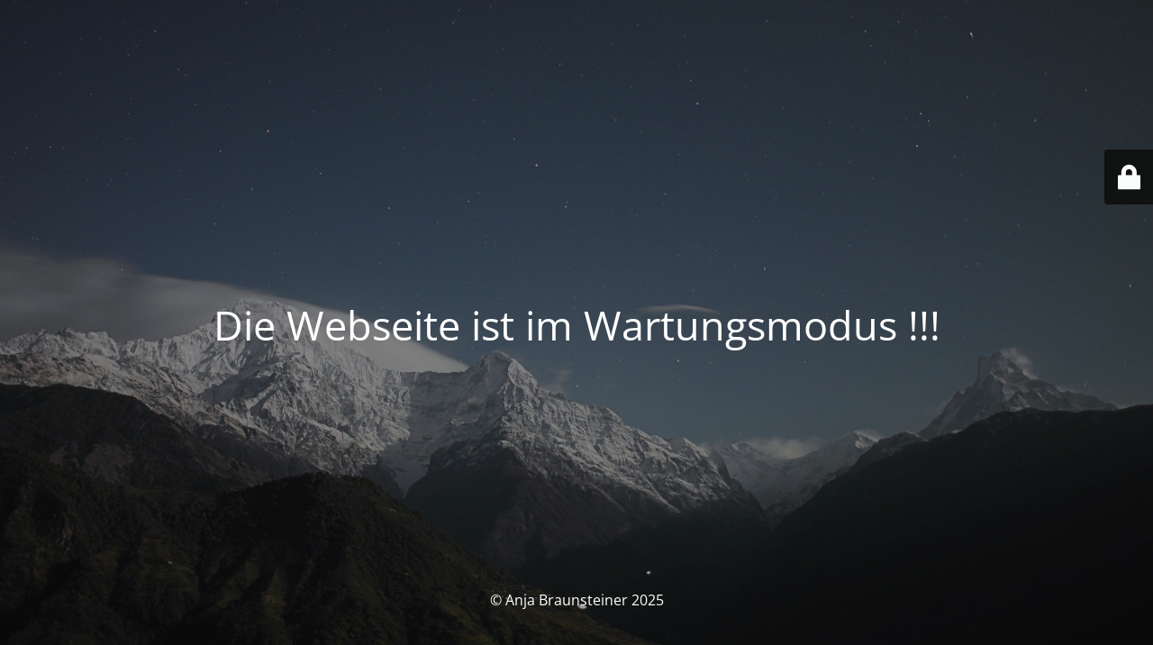

--- FILE ---
content_type: text/html; charset=UTF-8
request_url: http://anja-braunsteiner.de/rom/
body_size: 2049
content:
<!DOCTYPE html>
<html lang="de">
<head>
	<meta charset="UTF-8" />
	<title> | Rom</title>	<link rel="icon" href="http://anja-braunsteiner.de/wp-content/uploads/2023/08/cropped-cropped-Fotoreise-1-32x32.png" sizes="32x32" />
<link rel="icon" href="http://anja-braunsteiner.de/wp-content/uploads/2023/08/cropped-cropped-Fotoreise-1-192x192.png" sizes="192x192" />
<link rel="apple-touch-icon" href="http://anja-braunsteiner.de/wp-content/uploads/2023/08/cropped-cropped-Fotoreise-1-180x180.png" />
<meta name="msapplication-TileImage" content="http://anja-braunsteiner.de/wp-content/uploads/2023/08/cropped-cropped-Fotoreise-1-270x270.png" />
	<meta name="viewport" content="width=device-width, maximum-scale=1, initial-scale=1, minimum-scale=1">
	<meta name="description" content=""/>
	<meta http-equiv="X-UA-Compatible" content="" />
	<meta property="og:site_name" content=" - "/>
	<meta property="og:title" content=""/>
	<meta property="og:type" content="Maintenance"/>
	<meta property="og:url" content="http://anja-braunsteiner.de"/>
	<meta property="og:description" content=""/>
		<link rel="profile" href="http://gmpg.org/xfn/11" />
	<link rel="pingback" href="http://anja-braunsteiner.de/xmlrpc.php" />
	<link rel='stylesheet' id='mtnc-style-css' href='http://anja-braunsteiner.de/wp-content/plugins/maintenance/load/css/style.css?ver=1768820989' type='text/css' media='all' />
<link rel='stylesheet' id='mtnc-fonts-css' href='http://anja-braunsteiner.de/wp-content/plugins/maintenance/load/css/fonts.css?ver=1768820989' type='text/css' media='all' />
<style type="text/css">body {background-color: #111111}.preloader {background-color: #111111}body {font-family: Open Sans; }.site-title, .preloader i, .login-form, .login-form a.lost-pass, .btn-open-login-form, .site-content, .user-content-wrapper, .user-content, footer, .maintenance a{color: #ffffff;} a.close-user-content, #mailchimp-box form input[type="submit"], .login-form input#submit.button  {border-color:#ffffff} input[type="submit"]:hover{background-color:#ffffff} input:-webkit-autofill, input:-webkit-autofill:focus{-webkit-text-fill-color:#ffffff} body &gt; .login-form-container{background-color:#111111}.btn-open-login-form{background-color:#111111}input:-webkit-autofill, input:-webkit-autofill:focus{-webkit-box-shadow:0 0 0 50px #111111 inset}input[type='submit']:hover{color:#111111} #custom-subscribe #submit-subscribe:before{background-color:#111111} </style>    
    <!--[if IE]><script type="text/javascript" src="http://anja-braunsteiner.de/wp-content/plugins/maintenance/load/js/jquery.backstretch.min.js"></script><![endif]--><link rel="stylesheet" href="https://fonts.bunny.net/css?family=Open%20Sans:300,300italic,regular,italic,600,600italic,700,700italic,800,800italic:300"></head>

<body class="maintenance ">

<div class="main-container">
	<div class="preloader"><i class="fi-widget" aria-hidden="true"></i></div>	<div id="wrapper">
		<div class="center logotype">
			<header>
				<div class="logo-box istext" rel="home"><h1 class="site-title"></h1></div>			</header>
		</div>
		<div id="content" class="site-content">
			<div class="center">
                <h2 class="heading font-center" style="font-weight:300;font-style:normal">Die Webseite ist im Wartungsmodus !!!</h2><div class="description" style="font-weight:300;font-style:normal"><h3></h3></div>			</div>
		</div>
	</div> <!-- end wrapper -->
	<footer>
		<div class="center">
			<div style="font-weight:300;font-style:normal">© Anja Braunsteiner 2025</div>		</div>
	</footer>
					<picture class="bg-img">
						<img class="skip-lazy" src="http://anja-braunsteiner.de/wp-content/uploads/2023/08/mt-sample-background.jpg">
		</picture>
	</div>

	<div class="login-form-container">
		<input type="hidden" id="mtnc_login_check" name="mtnc_login_check" value="022760e611" /><input type="hidden" name="_wp_http_referer" value="/rom/" /><form id="login-form" class="login-form" method="post"><label>Benutzeranmeldung</label><span class="login-error"></span><span class="licon user-icon"><input type="text" name="log" id="log" value="" size="20" class="input username" placeholder="Benutzername" /></span><span class="picon pass-icon"><input type="password" name="pwd" id="login_password" value="" size="20" class="input password" placeholder="Passwort" /></span><a class="lost-pass" href="http://anja-braunsteiner.de/wp-login.php?action=lostpassword">Passwort zurücksetzen</a><input type="submit" class="button" name="submit" id="submit" value="Anmelden" /><input type="hidden" name="is_custom_login" value="1" /><input type="hidden" id="mtnc_login_check" name="mtnc_login_check" value="022760e611" /><input type="hidden" name="_wp_http_referer" value="/rom/" /></form>		    <div id="btn-open-login-form" class="btn-open-login-form">
        <i class="fi-lock"></i>

    </div>
    <div id="btn-sound" class="btn-open-login-form sound">
        <i id="value_botton" class="fa fa-volume-off" aria-hidden="true"></i>
    </div>
    	</div>
<script type="text/javascript" src="http://anja-braunsteiner.de/wp-includes/js/jquery/jquery.min.js?ver=3.7.1" id="jquery-core-js"></script>
<script type="text/javascript" src="http://anja-braunsteiner.de/wp-includes/js/jquery/jquery-migrate.min.js?ver=3.4.1" id="jquery-migrate-js"></script>
<script type="text/javascript" id="_frontend-js-extra">
/* <![CDATA[ */
var mtnc_front_options = {"body_bg":"http://anja-braunsteiner.de/wp-content/uploads/2023/08/mt-sample-background.jpg","gallery_array":[],"blur_intensity":"5","font_link":["Open Sans:300,300italic,regular,italic,600,600italic,700,700italic,800,800italic:300"]};
//# sourceURL=_frontend-js-extra
/* ]]> */
</script>
<script type="text/javascript" src="http://anja-braunsteiner.de/wp-content/plugins/maintenance/load/js/jquery.frontend.js?ver=1768820989" id="_frontend-js"></script>

</body>
</html>
